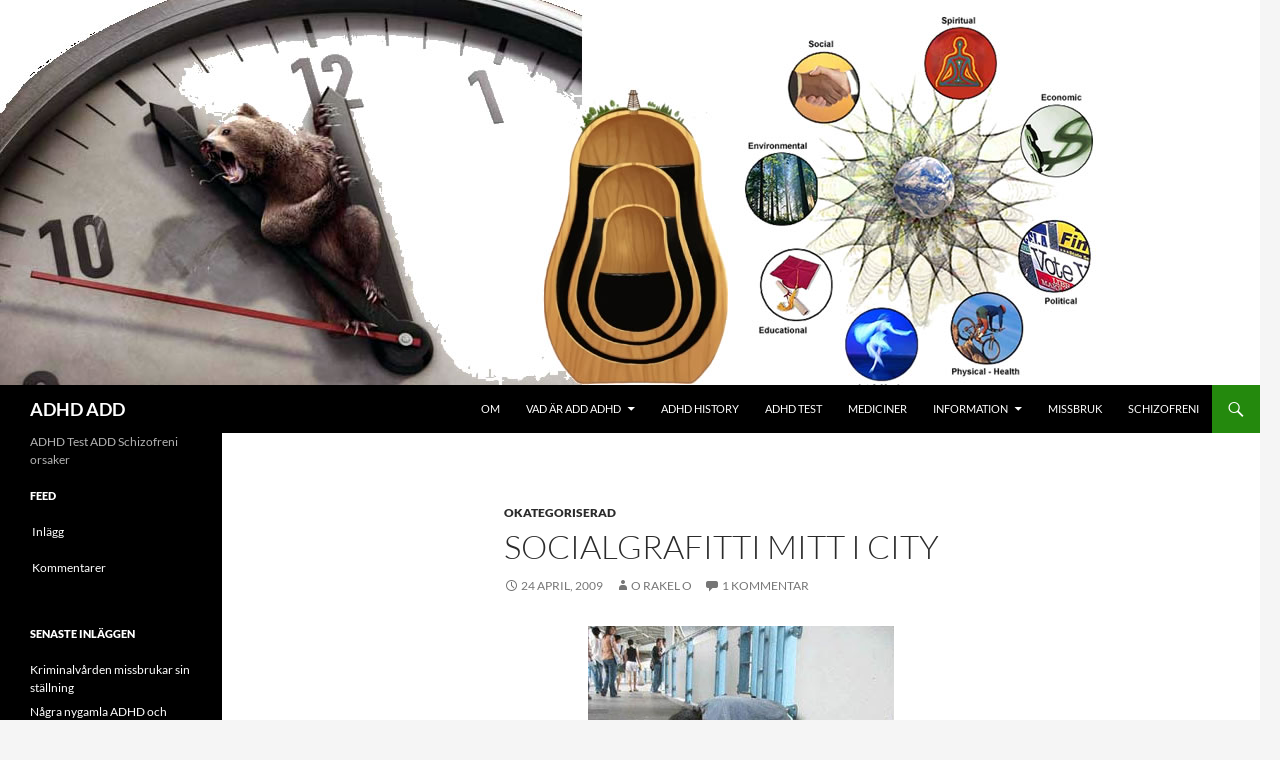

--- FILE ---
content_type: text/html; charset=UTF-8
request_url: https://adhd-npf.com/socialgrafitti-mitt-i-city/
body_size: 12313
content:
<!DOCTYPE html>
<!--[if IE 7]>
<html class="ie ie7" dir="ltr" lang="sv-SE" prefix="og: https://ogp.me/ns#">
<![endif]-->
<!--[if IE 8]>
<html class="ie ie8" dir="ltr" lang="sv-SE" prefix="og: https://ogp.me/ns#">
<![endif]-->
<!--[if !(IE 7) & !(IE 8)]><!-->
<html dir="ltr" lang="sv-SE" prefix="og: https://ogp.me/ns#">
<!--<![endif]-->
<head>
	<meta charset="UTF-8">
	<meta name="viewport" content="width=device-width, initial-scale=1.0">
	<title>Socialgrafitti mitt i city | ADHD ADD</title>
	<link rel="profile" href="https://gmpg.org/xfn/11">
	<link rel="pingback" href="https://adhd-npf.com/xmlrpc.php">
	<!--[if lt IE 9]>
	<script src="https://adhd-npf.com/wp-content/themes/twentyfourteen/js/html5.js?ver=3.7.0"></script>
	<![endif]-->
	<script>
(()=>{var e={};e.g=function(){if("object"==typeof globalThis)return globalThis;try{return this||new Function("return this")()}catch(e){if("object"==typeof window)return window}}(),function({ampUrl:n,isCustomizePreview:t,isAmpDevMode:r,noampQueryVarName:o,noampQueryVarValue:s,disabledStorageKey:i,mobileUserAgents:a,regexRegex:c}){if("undefined"==typeof sessionStorage)return;const d=new RegExp(c);if(!a.some((e=>{const n=e.match(d);return!(!n||!new RegExp(n[1],n[2]).test(navigator.userAgent))||navigator.userAgent.includes(e)})))return;e.g.addEventListener("DOMContentLoaded",(()=>{const e=document.getElementById("amp-mobile-version-switcher");if(!e)return;e.hidden=!1;const n=e.querySelector("a[href]");n&&n.addEventListener("click",(()=>{sessionStorage.removeItem(i)}))}));const g=r&&["paired-browsing-non-amp","paired-browsing-amp"].includes(window.name);if(sessionStorage.getItem(i)||t||g)return;const u=new URL(location.href),m=new URL(n);m.hash=u.hash,u.searchParams.has(o)&&s===u.searchParams.get(o)?sessionStorage.setItem(i,"1"):m.href!==u.href&&(window.stop(),location.replace(m.href))}({"ampUrl":"https:\/\/adhd-npf.com\/socialgrafitti-mitt-i-city\/?amp","noampQueryVarName":"noamp","noampQueryVarValue":"mobile","disabledStorageKey":"amp_mobile_redirect_disabled","mobileUserAgents":["Mobile","Android","Silk\/","Kindle","BlackBerry","Opera Mini","Opera Mobi"],"regexRegex":"^\\\/((?:.|\\n)+)\\\/([i]*)$","isCustomizePreview":false,"isAmpDevMode":false})})();
</script>

		<!-- All in One SEO 4.9.3 - aioseo.com -->
	<meta name="description" content="En debattör undrar vilken öm tå det trampats på genom grafittin, tja ta och kolla in fotoalbumet här, så kanske du förstår? Om du fortfarande inte förstår har du verkligen ansträngt dig tillräckligt? Förstår du fortfarande inte titta här. Eller igenom hela texten på den här webbplatsen och begrunda. När du gjort det kan du" />
	<meta name="robots" content="max-image-preview:large" />
	<meta name="author" content="o rakel o"/>
	<meta name="keywords" content="utan grupp" />
	<link rel="canonical" href="https://adhd-npf.com/socialgrafitti-mitt-i-city/" />
	<meta name="generator" content="All in One SEO (AIOSEO) 4.9.3" />
		<meta property="og:locale" content="sv_SE" />
		<meta property="og:site_name" content="ADHD  ADD | ADHD Test ADD Schizofreni orsaker" />
		<meta property="og:type" content="article" />
		<meta property="og:title" content="Socialgrafitti mitt i city | ADHD ADD" />
		<meta property="og:description" content="En debattör undrar vilken öm tå det trampats på genom grafittin, tja ta och kolla in fotoalbumet här, så kanske du förstår? Om du fortfarande inte förstår har du verkligen ansträngt dig tillräckligt? Förstår du fortfarande inte titta här. Eller igenom hela texten på den här webbplatsen och begrunda. När du gjort det kan du" />
		<meta property="og:url" content="https://adhd-npf.com/socialgrafitti-mitt-i-city/" />
		<meta property="article:published_time" content="2009-04-24T13:25:00+00:00" />
		<meta property="article:modified_time" content="2018-11-07T10:16:25+00:00" />
		<meta name="twitter:card" content="summary" />
		<meta name="twitter:title" content="Socialgrafitti mitt i city | ADHD ADD" />
		<meta name="twitter:description" content="En debattör undrar vilken öm tå det trampats på genom grafittin, tja ta och kolla in fotoalbumet här, så kanske du förstår? Om du fortfarande inte förstår har du verkligen ansträngt dig tillräckligt? Förstår du fortfarande inte titta här. Eller igenom hela texten på den här webbplatsen och begrunda. När du gjort det kan du" />
		<script type="application/ld+json" class="aioseo-schema">
			{"@context":"https:\/\/schema.org","@graph":[{"@type":"Article","@id":"https:\/\/adhd-npf.com\/socialgrafitti-mitt-i-city\/#article","name":"Socialgrafitti mitt i city | ADHD ADD","headline":"Socialgrafitti mitt i city","author":{"@id":"https:\/\/adhd-npf.com\/author\/o-rakel-o\/#author"},"publisher":{"@id":"https:\/\/adhd-npf.com\/#organization"},"image":{"@type":"ImageObject","url":"https:\/\/4.bp.blogspot.com\/_bUx3FQBvRCo\/SfG-6QkfR1I\/AAAAAAAAB4Q\/nlkopEcrYL8\/s400\/ett+hundg%C3%B6ra.jpg","@id":"https:\/\/adhd-npf.com\/socialgrafitti-mitt-i-city\/#articleImage"},"datePublished":"2009-04-24T13:25:00+02:00","dateModified":"2018-11-07T11:16:25+01:00","inLanguage":"sv-SE","commentCount":1,"mainEntityOfPage":{"@id":"https:\/\/adhd-npf.com\/socialgrafitti-mitt-i-city\/#webpage"},"isPartOf":{"@id":"https:\/\/adhd-npf.com\/socialgrafitti-mitt-i-city\/#webpage"},"articleSection":"Okategoriserad, Utan grupp"},{"@type":"BreadcrumbList","@id":"https:\/\/adhd-npf.com\/socialgrafitti-mitt-i-city\/#breadcrumblist","itemListElement":[{"@type":"ListItem","@id":"https:\/\/adhd-npf.com#listItem","position":1,"name":"Hem","item":"https:\/\/adhd-npf.com","nextItem":{"@type":"ListItem","@id":"https:\/\/adhd-npf.com\/category\/okategoriserad\/#listItem","name":"Okategoriserad"}},{"@type":"ListItem","@id":"https:\/\/adhd-npf.com\/category\/okategoriserad\/#listItem","position":2,"name":"Okategoriserad","item":"https:\/\/adhd-npf.com\/category\/okategoriserad\/","nextItem":{"@type":"ListItem","@id":"https:\/\/adhd-npf.com\/socialgrafitti-mitt-i-city\/#listItem","name":"Socialgrafitti mitt i city"},"previousItem":{"@type":"ListItem","@id":"https:\/\/adhd-npf.com#listItem","name":"Hem"}},{"@type":"ListItem","@id":"https:\/\/adhd-npf.com\/socialgrafitti-mitt-i-city\/#listItem","position":3,"name":"Socialgrafitti mitt i city","previousItem":{"@type":"ListItem","@id":"https:\/\/adhd-npf.com\/category\/okategoriserad\/#listItem","name":"Okategoriserad"}}]},{"@type":"Organization","@id":"https:\/\/adhd-npf.com\/#organization","name":"ADHD  ADD","description":"ADHD Test ADD Schizofreni orsaker","url":"https:\/\/adhd-npf.com\/"},{"@type":"Person","@id":"https:\/\/adhd-npf.com\/author\/o-rakel-o\/#author","url":"https:\/\/adhd-npf.com\/author\/o-rakel-o\/","name":"o rakel o","image":{"@type":"ImageObject","@id":"https:\/\/adhd-npf.com\/socialgrafitti-mitt-i-city\/#authorImage","url":"https:\/\/secure.gravatar.com\/avatar\/aff3d7acdda97d8f66febaa06d82693b59c4f01534a54b6ee7b00c728fb2024f?s=96&r=g","width":96,"height":96,"caption":"o rakel o"}},{"@type":"WebPage","@id":"https:\/\/adhd-npf.com\/socialgrafitti-mitt-i-city\/#webpage","url":"https:\/\/adhd-npf.com\/socialgrafitti-mitt-i-city\/","name":"Socialgrafitti mitt i city | ADHD ADD","description":"En debatt\u00f6r undrar vilken \u00f6m t\u00e5 det trampats p\u00e5 genom grafittin, tja ta och kolla in fotoalbumet h\u00e4r, s\u00e5 kanske du f\u00f6rst\u00e5r? Om du fortfarande inte f\u00f6rst\u00e5r har du verkligen anstr\u00e4ngt dig tillr\u00e4ckligt? F\u00f6rst\u00e5r du fortfarande inte titta h\u00e4r. Eller igenom hela texten p\u00e5 den h\u00e4r webbplatsen och begrunda. N\u00e4r du gjort det kan du","inLanguage":"sv-SE","isPartOf":{"@id":"https:\/\/adhd-npf.com\/#website"},"breadcrumb":{"@id":"https:\/\/adhd-npf.com\/socialgrafitti-mitt-i-city\/#breadcrumblist"},"author":{"@id":"https:\/\/adhd-npf.com\/author\/o-rakel-o\/#author"},"creator":{"@id":"https:\/\/adhd-npf.com\/author\/o-rakel-o\/#author"},"datePublished":"2009-04-24T13:25:00+02:00","dateModified":"2018-11-07T11:16:25+01:00"},{"@type":"WebSite","@id":"https:\/\/adhd-npf.com\/#website","url":"https:\/\/adhd-npf.com\/","name":"ADHD  ADD","description":"ADHD Test ADD Schizofreni orsaker","inLanguage":"sv-SE","publisher":{"@id":"https:\/\/adhd-npf.com\/#organization"}}]}
		</script>
		<!-- All in One SEO -->

<link rel="alternate" type="application/rss+xml" title="ADHD  ADD &raquo; Webbflöde" href="https://adhd-npf.com/feed/" />
<link rel="alternate" type="application/rss+xml" title="ADHD  ADD &raquo; Kommentarsflöde" href="https://adhd-npf.com/comments/feed/" />
<link rel="alternate" type="application/rss+xml" title="ADHD  ADD &raquo; Kommentarsflöde för Socialgrafitti mitt i city" href="https://adhd-npf.com/socialgrafitti-mitt-i-city/feed/" />
<link rel="alternate" title="oEmbed (JSON)" type="application/json+oembed" href="https://adhd-npf.com/wp-json/oembed/1.0/embed?url=https%3A%2F%2Fadhd-npf.com%2Fsocialgrafitti-mitt-i-city%2F" />
<link rel="alternate" title="oEmbed (XML)" type="text/xml+oembed" href="https://adhd-npf.com/wp-json/oembed/1.0/embed?url=https%3A%2F%2Fadhd-npf.com%2Fsocialgrafitti-mitt-i-city%2F&#038;format=xml" />
<style id='wp-img-auto-sizes-contain-inline-css'>
img:is([sizes=auto i],[sizes^="auto," i]){contain-intrinsic-size:3000px 1500px}
/*# sourceURL=wp-img-auto-sizes-contain-inline-css */
</style>
<style id='wp-emoji-styles-inline-css'>

	img.wp-smiley, img.emoji {
		display: inline !important;
		border: none !important;
		box-shadow: none !important;
		height: 1em !important;
		width: 1em !important;
		margin: 0 0.07em !important;
		vertical-align: -0.1em !important;
		background: none !important;
		padding: 0 !important;
	}
/*# sourceURL=wp-emoji-styles-inline-css */
</style>
<style id='wp-block-library-inline-css'>
:root{--wp-block-synced-color:#7a00df;--wp-block-synced-color--rgb:122,0,223;--wp-bound-block-color:var(--wp-block-synced-color);--wp-editor-canvas-background:#ddd;--wp-admin-theme-color:#007cba;--wp-admin-theme-color--rgb:0,124,186;--wp-admin-theme-color-darker-10:#006ba1;--wp-admin-theme-color-darker-10--rgb:0,107,160.5;--wp-admin-theme-color-darker-20:#005a87;--wp-admin-theme-color-darker-20--rgb:0,90,135;--wp-admin-border-width-focus:2px}@media (min-resolution:192dpi){:root{--wp-admin-border-width-focus:1.5px}}.wp-element-button{cursor:pointer}:root .has-very-light-gray-background-color{background-color:#eee}:root .has-very-dark-gray-background-color{background-color:#313131}:root .has-very-light-gray-color{color:#eee}:root .has-very-dark-gray-color{color:#313131}:root .has-vivid-green-cyan-to-vivid-cyan-blue-gradient-background{background:linear-gradient(135deg,#00d084,#0693e3)}:root .has-purple-crush-gradient-background{background:linear-gradient(135deg,#34e2e4,#4721fb 50%,#ab1dfe)}:root .has-hazy-dawn-gradient-background{background:linear-gradient(135deg,#faaca8,#dad0ec)}:root .has-subdued-olive-gradient-background{background:linear-gradient(135deg,#fafae1,#67a671)}:root .has-atomic-cream-gradient-background{background:linear-gradient(135deg,#fdd79a,#004a59)}:root .has-nightshade-gradient-background{background:linear-gradient(135deg,#330968,#31cdcf)}:root .has-midnight-gradient-background{background:linear-gradient(135deg,#020381,#2874fc)}:root{--wp--preset--font-size--normal:16px;--wp--preset--font-size--huge:42px}.has-regular-font-size{font-size:1em}.has-larger-font-size{font-size:2.625em}.has-normal-font-size{font-size:var(--wp--preset--font-size--normal)}.has-huge-font-size{font-size:var(--wp--preset--font-size--huge)}.has-text-align-center{text-align:center}.has-text-align-left{text-align:left}.has-text-align-right{text-align:right}.has-fit-text{white-space:nowrap!important}#end-resizable-editor-section{display:none}.aligncenter{clear:both}.items-justified-left{justify-content:flex-start}.items-justified-center{justify-content:center}.items-justified-right{justify-content:flex-end}.items-justified-space-between{justify-content:space-between}.screen-reader-text{border:0;clip-path:inset(50%);height:1px;margin:-1px;overflow:hidden;padding:0;position:absolute;width:1px;word-wrap:normal!important}.screen-reader-text:focus{background-color:#ddd;clip-path:none;color:#444;display:block;font-size:1em;height:auto;left:5px;line-height:normal;padding:15px 23px 14px;text-decoration:none;top:5px;width:auto;z-index:100000}html :where(.has-border-color){border-style:solid}html :where([style*=border-top-color]){border-top-style:solid}html :where([style*=border-right-color]){border-right-style:solid}html :where([style*=border-bottom-color]){border-bottom-style:solid}html :where([style*=border-left-color]){border-left-style:solid}html :where([style*=border-width]){border-style:solid}html :where([style*=border-top-width]){border-top-style:solid}html :where([style*=border-right-width]){border-right-style:solid}html :where([style*=border-bottom-width]){border-bottom-style:solid}html :where([style*=border-left-width]){border-left-style:solid}html :where(img[class*=wp-image-]){height:auto;max-width:100%}:where(figure){margin:0 0 1em}html :where(.is-position-sticky){--wp-admin--admin-bar--position-offset:var(--wp-admin--admin-bar--height,0px)}@media screen and (max-width:600px){html :where(.is-position-sticky){--wp-admin--admin-bar--position-offset:0px}}

/*# sourceURL=wp-block-library-inline-css */
</style><style id='global-styles-inline-css'>
:root{--wp--preset--aspect-ratio--square: 1;--wp--preset--aspect-ratio--4-3: 4/3;--wp--preset--aspect-ratio--3-4: 3/4;--wp--preset--aspect-ratio--3-2: 3/2;--wp--preset--aspect-ratio--2-3: 2/3;--wp--preset--aspect-ratio--16-9: 16/9;--wp--preset--aspect-ratio--9-16: 9/16;--wp--preset--color--black: #000;--wp--preset--color--cyan-bluish-gray: #abb8c3;--wp--preset--color--white: #fff;--wp--preset--color--pale-pink: #f78da7;--wp--preset--color--vivid-red: #cf2e2e;--wp--preset--color--luminous-vivid-orange: #ff6900;--wp--preset--color--luminous-vivid-amber: #fcb900;--wp--preset--color--light-green-cyan: #7bdcb5;--wp--preset--color--vivid-green-cyan: #00d084;--wp--preset--color--pale-cyan-blue: #8ed1fc;--wp--preset--color--vivid-cyan-blue: #0693e3;--wp--preset--color--vivid-purple: #9b51e0;--wp--preset--color--green: #24890d;--wp--preset--color--dark-gray: #2b2b2b;--wp--preset--color--medium-gray: #767676;--wp--preset--color--light-gray: #f5f5f5;--wp--preset--gradient--vivid-cyan-blue-to-vivid-purple: linear-gradient(135deg,rgb(6,147,227) 0%,rgb(155,81,224) 100%);--wp--preset--gradient--light-green-cyan-to-vivid-green-cyan: linear-gradient(135deg,rgb(122,220,180) 0%,rgb(0,208,130) 100%);--wp--preset--gradient--luminous-vivid-amber-to-luminous-vivid-orange: linear-gradient(135deg,rgb(252,185,0) 0%,rgb(255,105,0) 100%);--wp--preset--gradient--luminous-vivid-orange-to-vivid-red: linear-gradient(135deg,rgb(255,105,0) 0%,rgb(207,46,46) 100%);--wp--preset--gradient--very-light-gray-to-cyan-bluish-gray: linear-gradient(135deg,rgb(238,238,238) 0%,rgb(169,184,195) 100%);--wp--preset--gradient--cool-to-warm-spectrum: linear-gradient(135deg,rgb(74,234,220) 0%,rgb(151,120,209) 20%,rgb(207,42,186) 40%,rgb(238,44,130) 60%,rgb(251,105,98) 80%,rgb(254,248,76) 100%);--wp--preset--gradient--blush-light-purple: linear-gradient(135deg,rgb(255,206,236) 0%,rgb(152,150,240) 100%);--wp--preset--gradient--blush-bordeaux: linear-gradient(135deg,rgb(254,205,165) 0%,rgb(254,45,45) 50%,rgb(107,0,62) 100%);--wp--preset--gradient--luminous-dusk: linear-gradient(135deg,rgb(255,203,112) 0%,rgb(199,81,192) 50%,rgb(65,88,208) 100%);--wp--preset--gradient--pale-ocean: linear-gradient(135deg,rgb(255,245,203) 0%,rgb(182,227,212) 50%,rgb(51,167,181) 100%);--wp--preset--gradient--electric-grass: linear-gradient(135deg,rgb(202,248,128) 0%,rgb(113,206,126) 100%);--wp--preset--gradient--midnight: linear-gradient(135deg,rgb(2,3,129) 0%,rgb(40,116,252) 100%);--wp--preset--font-size--small: 13px;--wp--preset--font-size--medium: 20px;--wp--preset--font-size--large: 36px;--wp--preset--font-size--x-large: 42px;--wp--preset--spacing--20: 0.44rem;--wp--preset--spacing--30: 0.67rem;--wp--preset--spacing--40: 1rem;--wp--preset--spacing--50: 1.5rem;--wp--preset--spacing--60: 2.25rem;--wp--preset--spacing--70: 3.38rem;--wp--preset--spacing--80: 5.06rem;--wp--preset--shadow--natural: 6px 6px 9px rgba(0, 0, 0, 0.2);--wp--preset--shadow--deep: 12px 12px 50px rgba(0, 0, 0, 0.4);--wp--preset--shadow--sharp: 6px 6px 0px rgba(0, 0, 0, 0.2);--wp--preset--shadow--outlined: 6px 6px 0px -3px rgb(255, 255, 255), 6px 6px rgb(0, 0, 0);--wp--preset--shadow--crisp: 6px 6px 0px rgb(0, 0, 0);}:where(.is-layout-flex){gap: 0.5em;}:where(.is-layout-grid){gap: 0.5em;}body .is-layout-flex{display: flex;}.is-layout-flex{flex-wrap: wrap;align-items: center;}.is-layout-flex > :is(*, div){margin: 0;}body .is-layout-grid{display: grid;}.is-layout-grid > :is(*, div){margin: 0;}:where(.wp-block-columns.is-layout-flex){gap: 2em;}:where(.wp-block-columns.is-layout-grid){gap: 2em;}:where(.wp-block-post-template.is-layout-flex){gap: 1.25em;}:where(.wp-block-post-template.is-layout-grid){gap: 1.25em;}.has-black-color{color: var(--wp--preset--color--black) !important;}.has-cyan-bluish-gray-color{color: var(--wp--preset--color--cyan-bluish-gray) !important;}.has-white-color{color: var(--wp--preset--color--white) !important;}.has-pale-pink-color{color: var(--wp--preset--color--pale-pink) !important;}.has-vivid-red-color{color: var(--wp--preset--color--vivid-red) !important;}.has-luminous-vivid-orange-color{color: var(--wp--preset--color--luminous-vivid-orange) !important;}.has-luminous-vivid-amber-color{color: var(--wp--preset--color--luminous-vivid-amber) !important;}.has-light-green-cyan-color{color: var(--wp--preset--color--light-green-cyan) !important;}.has-vivid-green-cyan-color{color: var(--wp--preset--color--vivid-green-cyan) !important;}.has-pale-cyan-blue-color{color: var(--wp--preset--color--pale-cyan-blue) !important;}.has-vivid-cyan-blue-color{color: var(--wp--preset--color--vivid-cyan-blue) !important;}.has-vivid-purple-color{color: var(--wp--preset--color--vivid-purple) !important;}.has-black-background-color{background-color: var(--wp--preset--color--black) !important;}.has-cyan-bluish-gray-background-color{background-color: var(--wp--preset--color--cyan-bluish-gray) !important;}.has-white-background-color{background-color: var(--wp--preset--color--white) !important;}.has-pale-pink-background-color{background-color: var(--wp--preset--color--pale-pink) !important;}.has-vivid-red-background-color{background-color: var(--wp--preset--color--vivid-red) !important;}.has-luminous-vivid-orange-background-color{background-color: var(--wp--preset--color--luminous-vivid-orange) !important;}.has-luminous-vivid-amber-background-color{background-color: var(--wp--preset--color--luminous-vivid-amber) !important;}.has-light-green-cyan-background-color{background-color: var(--wp--preset--color--light-green-cyan) !important;}.has-vivid-green-cyan-background-color{background-color: var(--wp--preset--color--vivid-green-cyan) !important;}.has-pale-cyan-blue-background-color{background-color: var(--wp--preset--color--pale-cyan-blue) !important;}.has-vivid-cyan-blue-background-color{background-color: var(--wp--preset--color--vivid-cyan-blue) !important;}.has-vivid-purple-background-color{background-color: var(--wp--preset--color--vivid-purple) !important;}.has-black-border-color{border-color: var(--wp--preset--color--black) !important;}.has-cyan-bluish-gray-border-color{border-color: var(--wp--preset--color--cyan-bluish-gray) !important;}.has-white-border-color{border-color: var(--wp--preset--color--white) !important;}.has-pale-pink-border-color{border-color: var(--wp--preset--color--pale-pink) !important;}.has-vivid-red-border-color{border-color: var(--wp--preset--color--vivid-red) !important;}.has-luminous-vivid-orange-border-color{border-color: var(--wp--preset--color--luminous-vivid-orange) !important;}.has-luminous-vivid-amber-border-color{border-color: var(--wp--preset--color--luminous-vivid-amber) !important;}.has-light-green-cyan-border-color{border-color: var(--wp--preset--color--light-green-cyan) !important;}.has-vivid-green-cyan-border-color{border-color: var(--wp--preset--color--vivid-green-cyan) !important;}.has-pale-cyan-blue-border-color{border-color: var(--wp--preset--color--pale-cyan-blue) !important;}.has-vivid-cyan-blue-border-color{border-color: var(--wp--preset--color--vivid-cyan-blue) !important;}.has-vivid-purple-border-color{border-color: var(--wp--preset--color--vivid-purple) !important;}.has-vivid-cyan-blue-to-vivid-purple-gradient-background{background: var(--wp--preset--gradient--vivid-cyan-blue-to-vivid-purple) !important;}.has-light-green-cyan-to-vivid-green-cyan-gradient-background{background: var(--wp--preset--gradient--light-green-cyan-to-vivid-green-cyan) !important;}.has-luminous-vivid-amber-to-luminous-vivid-orange-gradient-background{background: var(--wp--preset--gradient--luminous-vivid-amber-to-luminous-vivid-orange) !important;}.has-luminous-vivid-orange-to-vivid-red-gradient-background{background: var(--wp--preset--gradient--luminous-vivid-orange-to-vivid-red) !important;}.has-very-light-gray-to-cyan-bluish-gray-gradient-background{background: var(--wp--preset--gradient--very-light-gray-to-cyan-bluish-gray) !important;}.has-cool-to-warm-spectrum-gradient-background{background: var(--wp--preset--gradient--cool-to-warm-spectrum) !important;}.has-blush-light-purple-gradient-background{background: var(--wp--preset--gradient--blush-light-purple) !important;}.has-blush-bordeaux-gradient-background{background: var(--wp--preset--gradient--blush-bordeaux) !important;}.has-luminous-dusk-gradient-background{background: var(--wp--preset--gradient--luminous-dusk) !important;}.has-pale-ocean-gradient-background{background: var(--wp--preset--gradient--pale-ocean) !important;}.has-electric-grass-gradient-background{background: var(--wp--preset--gradient--electric-grass) !important;}.has-midnight-gradient-background{background: var(--wp--preset--gradient--midnight) !important;}.has-small-font-size{font-size: var(--wp--preset--font-size--small) !important;}.has-medium-font-size{font-size: var(--wp--preset--font-size--medium) !important;}.has-large-font-size{font-size: var(--wp--preset--font-size--large) !important;}.has-x-large-font-size{font-size: var(--wp--preset--font-size--x-large) !important;}
/*# sourceURL=global-styles-inline-css */
</style>

<style id='classic-theme-styles-inline-css'>
/*! This file is auto-generated */
.wp-block-button__link{color:#fff;background-color:#32373c;border-radius:9999px;box-shadow:none;text-decoration:none;padding:calc(.667em + 2px) calc(1.333em + 2px);font-size:1.125em}.wp-block-file__button{background:#32373c;color:#fff;text-decoration:none}
/*# sourceURL=/wp-includes/css/classic-themes.min.css */
</style>
<link rel='stylesheet' id='twentyfourteen-lato-css' href='https://adhd-npf.com/wp-content/themes/twentyfourteen/fonts/font-lato.css?ver=20230328' media='all' />
<link rel='stylesheet' id='genericons-css' href='https://adhd-npf.com/wp-content/themes/twentyfourteen/genericons/genericons.css?ver=3.0.3' media='all' />
<link rel='stylesheet' id='twentyfourteen-style-css' href='https://adhd-npf.com/wp-content/themes/twentyfourteen/style.css?ver=20250715' media='all' />
<link rel='stylesheet' id='twentyfourteen-block-style-css' href='https://adhd-npf.com/wp-content/themes/twentyfourteen/css/blocks.css?ver=20250715' media='all' />
<script src="https://adhd-npf.com/wp-includes/js/jquery/jquery.min.js?ver=3.7.1" id="jquery-core-js"></script>
<script src="https://adhd-npf.com/wp-includes/js/jquery/jquery-migrate.min.js?ver=3.4.1" id="jquery-migrate-js"></script>
<script src="https://adhd-npf.com/wp-content/themes/twentyfourteen/js/functions.js?ver=20230526" id="twentyfourteen-script-js" defer data-wp-strategy="defer"></script>
<link rel="https://api.w.org/" href="https://adhd-npf.com/wp-json/" /><link rel="alternate" title="JSON" type="application/json" href="https://adhd-npf.com/wp-json/wp/v2/posts/1679" /><link rel="EditURI" type="application/rsd+xml" title="RSD" href="https://adhd-npf.com/xmlrpc.php?rsd" />
<meta name="generator" content="WordPress 6.9" />
<link rel='shortlink' href='https://adhd-npf.com/?p=1679' />

		<!-- GA Google Analytics @ https://m0n.co/ga -->
		<script>
			(function(i,s,o,g,r,a,m){i['GoogleAnalyticsObject']=r;i[r]=i[r]||function(){
			(i[r].q=i[r].q||[]).push(arguments)},i[r].l=1*new Date();a=s.createElement(o),
			m=s.getElementsByTagName(o)[0];a.async=1;a.src=g;m.parentNode.insertBefore(a,m)
			})(window,document,'script','https://www.google-analytics.com/analytics.js','ga');
			ga('create', 'UA-561411-5', 'auto');
			ga('send', 'pageview');
		</script>

	

<!-- Begin - HITS-IE6 PNGFix -->
<!-- IE6 has not been detected as the users browser version by the server -->
<!--  End  - HITS-IE6 PNGFix -->

<link rel="alternate" type="text/html" media="only screen and (max-width: 640px)" href="https://adhd-npf.com/socialgrafitti-mitt-i-city/?amp"><style>.removed_link, a.removed_link {
	text-decoration: line-through;
}</style><link rel="amphtml" href="https://adhd-npf.com/socialgrafitti-mitt-i-city/?amp"><style>#amp-mobile-version-switcher{left:0;position:absolute;width:100%;z-index:100}#amp-mobile-version-switcher>a{background-color:#444;border:0;color:#eaeaea;display:block;font-family:-apple-system,BlinkMacSystemFont,Segoe UI,Roboto,Oxygen-Sans,Ubuntu,Cantarell,Helvetica Neue,sans-serif;font-size:16px;font-weight:600;padding:15px 0;text-align:center;-webkit-text-decoration:none;text-decoration:none}#amp-mobile-version-switcher>a:active,#amp-mobile-version-switcher>a:focus,#amp-mobile-version-switcher>a:hover{-webkit-text-decoration:underline;text-decoration:underline}</style><link rel="icon" href="https://adhd-npf.com/wp-content/uploads/cropped-ADHD-Test-ADHD-Pi-32x32.jpg" sizes="32x32" />
<link rel="icon" href="https://adhd-npf.com/wp-content/uploads/cropped-ADHD-Test-ADHD-Pi-192x192.jpg" sizes="192x192" />
<link rel="apple-touch-icon" href="https://adhd-npf.com/wp-content/uploads/cropped-ADHD-Test-ADHD-Pi-180x180.jpg" />
<meta name="msapplication-TileImage" content="https://adhd-npf.com/wp-content/uploads/cropped-ADHD-Test-ADHD-Pi-270x270.jpg" />
</head>

<body class="wp-singular post-template-default single single-post postid-1679 single-format-standard wp-embed-responsive wp-theme-twentyfourteen group-blog header-image full-width footer-widgets singular">
<a class="screen-reader-text skip-link" href="#content">
	Hoppa till innehåll</a>
<div id="page" class="hfeed site">
			<div id="site-header">
		<a href="https://adhd-npf.com/" rel="home" >
			<img src="https://adhd-npf.com/wp-content/uploads/ADHD-ADD.jpg" width="1106" height="385" alt="ADHD  ADD" srcset="https://adhd-npf.com/wp-content/uploads//ADHD-ADD.jpg 1106w, https://adhd-npf.com/wp-content/uploads//ADHD-ADD-300x104.jpg 300w, https://adhd-npf.com/wp-content/uploads//ADHD-ADD-768x267.jpg 768w, https://adhd-npf.com/wp-content/uploads//ADHD-ADD-540x188.jpg 540w" sizes="(max-width: 1106px) 100vw, 1106px" decoding="async" fetchpriority="high" />		</a>
	</div>
	
	<header id="masthead" class="site-header">
		<div class="header-main">
			<h1 class="site-title"><a href="https://adhd-npf.com/" rel="home" >ADHD  ADD</a></h1>

			<div class="search-toggle">
				<a href="#search-container" class="screen-reader-text" aria-expanded="false" aria-controls="search-container">
					Sök				</a>
			</div>

			<nav id="primary-navigation" class="site-navigation primary-navigation">
				<button class="menu-toggle">Primär meny</button>
				<div id="primary-menu" class="nav-menu"><ul>
<li class="page_item page-item-223"><a href="https://adhd-npf.com/om/">Om</a></li>
<li class="page_item page-item-1829 page_item_has_children"><a href="https://adhd-npf.com/vad-ar-add-adhd/">Vad är ADD ADHD</a>
<ul class='children'>
	<li class="page_item page-item-8834"><a href="https://adhd-npf.com/">ADHD &#038; ADD Flickor</a></li>
</ul>
</li>
<li class="page_item page-item-4291"><a href="https://adhd-npf.com/adhd-history/">ADHD History</a></li>
<li class="page_item page-item-1832"><a href="https://adhd-npf.com/adhd-vuxen-test/">ADHD Test</a></li>
<li class="page_item page-item-1835"><a href="https://adhd-npf.com/adhd-medicin/">Mediciner</a></li>
<li class="page_item page-item-7827 page_item_has_children"><a href="https://adhd-npf.com/fakta-om-adhd-och-add/">Information</a>
<ul class='children'>
	<li class="page_item page-item-8859"><a href="https://adhd-npf.com/fakta-om-adhd-och-add/vad-ar-add-och-adhd-fakta-video/">Videos-Film</a></li>
</ul>
</li>
<li class="page_item page-item-575"><a href="https://adhd-npf.com/missbruk-add-aspergers-syndrom-och-adhd/">Missbruk</a></li>
<li class="page_item page-item-14317"><a href="https://adhd-npf.com/schizofreni-orsaker/">Schizofreni</a></li>
</ul></div>
			</nav>
		</div>

		<div id="search-container" class="search-box-wrapper hide">
			<div class="search-box">
				<form role="search" method="get" class="search-form" action="https://adhd-npf.com/">
				<label>
					<span class="screen-reader-text">Sök efter:</span>
					<input type="search" class="search-field" placeholder="Sök …" value="" name="s" />
				</label>
				<input type="submit" class="search-submit" value="Sök" />
			</form>			</div>
		</div>
	</header><!-- #masthead -->

	<div id="main" class="site-main">

	<div id="primary" class="content-area">
		<div id="content" class="site-content" role="main">
			
<article id="post-1679" class="post-1679 post type-post status-publish format-standard hentry category-okategoriserad tag-utan-grupp">
	
	<header class="entry-header">
				<div class="entry-meta">
			<span class="cat-links"><a href="https://adhd-npf.com/category/okategoriserad/" rel="category tag">Okategoriserad</a></span>
		</div>
			<h1 class="entry-title">Socialgrafitti mitt i city</h1>
		<div class="entry-meta">
			<span class="entry-date"><a href="https://adhd-npf.com/socialgrafitti-mitt-i-city/" rel="bookmark"><time class="entry-date" datetime="2009-04-24T13:25:00+02:00">24 april, 2009</time></a></span> <span class="byline"><span class="author vcard"><a class="url fn n" href="https://adhd-npf.com/author/o-rakel-o/" rel="author">o rakel o</a></span></span>			<span class="comments-link"><a href="https://adhd-npf.com/socialgrafitti-mitt-i-city/#comments">1 kommentar</a></span>
						</div><!-- .entry-meta -->
	</header><!-- .entry-header -->

		<div class="entry-content">
		<p><a href="https://4.bp.blogspot.com/_bUx3FQBvRCo/SfG-6QkfR1I/AAAAAAAAB4Q/nlkopEcrYL8/s1600-h/ett+hundg%C3%B6ra.jpg"><img decoding="async" style="display: block; text-align: center; cursor: pointer; width: 306px; height: 211px; margin: 0 auto 10px;" src="https://4.bp.blogspot.com/_bUx3FQBvRCo/SfG-6QkfR1I/AAAAAAAAB4Q/nlkopEcrYL8/s400/ett+hundg%C3%B6ra.jpg" alt="" border="0" /></a><br />
En debattör undrar vilken öm tå det trampats på genom grafittin, tja ta och kolla in <a href="https://www.flickr.com/groups/1090966@N22/">fotoalbumet</a> här, så kanske du förstår? Om du fortfarande inte förstår har du verkligen ansträngt dig tillräckligt?</p>
<p>Förstår du fortfarande inte titta <a href="https://www.flickr.com/photos/adhd/3421867976/in/pool-adhdcoach">här</a>.</p>
<p>Eller igenom hela texten på den här <a href="https://adhd-npf.com/socialgrafitti-mitt-i-city/">webbplatsen</a> och begrunda. När du gjort det kan du ställa någon fråga om du har någon kvar.</p>
	</div><!-- .entry-content -->
	
	<footer class="entry-meta"><span class="tag-links"><a href="https://adhd-npf.com/tag/utan-grupp/" rel="tag">Utan grupp</a></span></footer></article><!-- #post-1679 -->
		<nav class="navigation post-navigation">
		<h1 class="screen-reader-text">
			Inläggsnavigering		</h1>
		<div class="nav-links">
			<a href="https://adhd-npf.com/free-willy-moby-dick/" rel="prev"><span class="meta-nav">Föregående inlägg</span>Free Willy &amp; Moby Dick</a><a href="https://adhd-npf.com/spermadonatorer-sokes/" rel="next"><span class="meta-nav">Nästa inlägg</span>Spermadonatorer Sökes!</a>			</div><!-- .nav-links -->
		</nav><!-- .navigation -->
		
<div id="comments" class="comments-area">

	
	<h2 class="comments-title">
		En reaktion på ”Socialgrafitti mitt i city”	</h2>

		
	<ol class="comment-list">
				<li id="comment-1818218" class="pingback even thread-even depth-1">
			<div class="comment-body">
				Pingback: <a href="https://adhd-npf.com/vakuumbloggandet-ledde-till-besoks-succ/" class="url" rel="ugc">Vakuumbloggandet ledde till besöks succ | ADHD ADD</a> 			</div>
		</li><!-- #comment-## -->
	</ol><!-- .comment-list -->

		
		
	
		<div id="respond" class="comment-respond">
		<h3 id="reply-title" class="comment-reply-title">Lämna ett svar <small><a rel="nofollow" id="cancel-comment-reply-link" href="/socialgrafitti-mitt-i-city/#respond" style="display:none;">Avbryt svar</a></small></h3><form action="https://adhd-npf.com/wp-comments-post.php" method="post" id="commentform" class="comment-form"><p class="comment-notes"><span id="email-notes">Din e-postadress kommer inte publiceras.</span> <span class="required-field-message">Obligatoriska fält är märkta <span class="required">*</span></span></p><p class="comment-form-comment"><label for="comment">Kommentar <span class="required">*</span></label> <textarea id="comment" name="comment" cols="45" rows="8" maxlength="65525" required></textarea></p><p class="comment-form-author"><label for="author">Namn <span class="required">*</span></label> <input id="author" name="author" type="text" value="" size="30" maxlength="245" autocomplete="name" required /></p>
<p class="comment-form-email"><label for="email">E-postadress <span class="required">*</span></label> <input id="email" name="email" type="email" value="" size="30" maxlength="100" aria-describedby="email-notes" autocomplete="email" required /></p>
<p class="comment-form-url"><label for="url">Webbplats</label> <input id="url" name="url" type="url" value="" size="30" maxlength="200" autocomplete="url" /></p>
<p class="form-submit"><input name="submit" type="submit" id="submit" class="submit" value="Publicera kommentar" /> <input type='hidden' name='comment_post_ID' value='1679' id='comment_post_ID' />
<input type='hidden' name='comment_parent' id='comment_parent' value='0' />
</p><p style="display: none;"><input type="hidden" id="akismet_comment_nonce" name="akismet_comment_nonce" value="c4f2e9504c" /></p><p style="display: none !important;" class="akismet-fields-container" data-prefix="ak_"><label>&#916;<textarea name="ak_hp_textarea" cols="45" rows="8" maxlength="100"></textarea></label><input type="hidden" id="ak_js_1" name="ak_js" value="31"/><script>document.getElementById( "ak_js_1" ).setAttribute( "value", ( new Date() ).getTime() );</script></p></form>	</div><!-- #respond -->
	
</div><!-- #comments -->
		</div><!-- #content -->
	</div><!-- #primary -->

<div id="secondary">
		<h2 class="site-description">ADHD Test ADD Schizofreni orsaker</h2>
	
	
		<div id="primary-sidebar" class="primary-sidebar widget-area" role="complementary">
		<aside id="text-3" class="widget widget_text"><h1 class="widget-title">feed</h1>			<div class="textwidget"><p><a href="http://feeds2.feedburner.com/Adhd-add" rel="alternate" type="application/rss+xml"><img src="http://www.feedburner.com/fb/images/pub/feed-icon32x32.png" alt="" style="vertical-align:middle;border:0" rel="nofollow"/></a>&nbsp;<a href="http://feeds2.feedburner.com/Adhd-add" rel="alternate" type="application/rss+xml">Inlägg</a></p>


<a href="http://feeds2.feedburner.com/Adhd-barn" rel="alternate" type="application/rss+xml"></a>&nbsp;<a href="http://feeds2.feedburner.com/Adhd-barn" rel="alternate" type="application/rss+xml">Kommentarer</a>






</div>
		</aside>
		<aside id="recent-posts-2" class="widget widget_recent_entries">
		<h1 class="widget-title">Senaste inläggen</h1><nav aria-label="Senaste inläggen">
		<ul>
											<li>
					<a href="https://adhd-npf.com/kriminalvarden-missbrukar-sin-stallning/">Kriminalvården missbrukar sin ställning</a>
									</li>
											<li>
					<a href="https://adhd-npf.com/nagra-nygamla-adhd-och-add-resurser/">Några nygamla ADHD och ADD resurser</a>
									</li>
											<li>
					<a href="https://adhd-npf.com/dopamin-och-orientering-mot-ett-mal/">Dopamin Nivån &#038; Målorientering</a>
									</li>
											<li>
					<a href="https://adhd-npf.com/whey-proteinpulver-mot-diabetes-typ-2/">Whey Proteinpulver mot Diabetes typ 2</a>
									</li>
											<li>
					<a href="https://adhd-npf.com/diabetes-typ-2-kan-botas/">Diabetes typ 2 kan botas</a>
									</li>
											<li>
					<a href="https://adhd-npf.com/adhd-medicin-fungerar/">ADHD Medicin fungerar</a>
									</li>
											<li>
					<a href="https://adhd-npf.com/adhd-mitt-liv-ar-en-torktumlare/">ADHD Mitt liv är en torktumlare</a>
									</li>
											<li>
					<a href="https://adhd-npf.com/uppvaknanden-fran-kataton-schizofreni-ii/">Uppvaknanden från Kataton Schizofreni II</a>
									</li>
											<li>
					<a href="https://adhd-npf.com/uppvaknande-fran-kataton-schizofreni/">Uppvaknande från Kataton Schizofreni</a>
									</li>
											<li>
					<a href="https://adhd-npf.com/psykos-varningstecken/">Psykos Varningstecken</a>
									</li>
					</ul>

		</nav></aside><aside id="text-10" class="widget widget_text">			<div class="textwidget"><p><script async src="//pagead2.googlesyndication.com/pagead/js/adsbygoogle.js"></script><br />
<!-- ADHD och ADD --><br />
<ins class="adsbygoogle"
     style="display:block"
     data-ad-client="ca-pub-1961314202598879"
     data-ad-slot="8733143142"
     data-ad-format="auto"></ins><br />
<script>
(adsbygoogle = window.adsbygoogle || []).push({});
</script></p>
</div>
		</aside><aside id="text-4" class="widget widget_text"><h1 class="widget-title">Damp ADD</h1>			<div class="textwidget"><p><a href="http://adhd-npf.com/vad-ar-add/">Vad är ADD</a> <a href="http://adhd-npf.com/vad-ar-adhd/">Vad är ADHD</a> - <a href="http://adhd-npf.com/test-har-du-vuxen-adhd/">Har du Vuxen ADHD Test</a> <a href="http://adhd-npf.com/metamina/"> Metamina Dexamfetamin</a> - </p>
<p><a href="http://adhd-npf.com/mediciner-vid-adhd-metylfenidat/">Mediciner vid ADHD Allmänt</a> -<br />
<a href="http://adhd-npf.com/adhd-medicin-varden-i-allmanhet/">ADHD information för läkare</a> </p>
<p><a href="http://adhd-npf.com/adhd-historia-1937-benzedrine-den-frsta/">ADHD historia Del 4 Charles Bradley 1937 - Benzedrine</a> -<br />
<a href="http://adhd-npf.com/concerta-alkohol-nej/">Concerta + Alkohol = Nej</a> - <a href="http://adhd-npf.com/det-basta-adhd-testet-for-vuxna/">Det bästa ADHD testet för vuxna</a></p>
<p><a href="http://adhd-npf.com/metamfetamin/">Metamfetamin Meth</a><br />
&nbsp;</p>
<p>&nbsp;<br />
-----------------------------------------------<br />
<strong>Om kommentarer</strong><br />
Vi koncentrerar oss just nu hårt på annat arbete. Vilket gör att frågor kommentarer, etc, kommer i tredje eller fjärde hand.  Vi tackar djupt för visad förståelse för det. </p>
<p>Kommentarer kräver en aktiv debatt och vi rekommenderar den som anser sig ha något vettigt att säga att gärna blogga själv i ämnet och få en större spridning på sitt budskap. Kommentarerna är öppna främst för att vi ska få input & kunna korrigera artiklarna faktamässigt. Och därmed hålla en bra nivå. Det är det viktigaste här och nu.</p>
<p>Hittar du inte svar på dina frågor direkt, testa att söka lite här eller där, så kanske det lossnar så småningom. </p>
</div>
		</aside>	</div><!-- #primary-sidebar -->
	</div><!-- #secondary -->

		</div><!-- #main -->

		<footer id="colophon" class="site-footer">

			
<div id="supplementary">
	<div id="footer-sidebar" class="footer-sidebar widget-area" role="complementary">
		<aside id="text-12" class="widget widget_text">			<div class="textwidget"></div>
		</aside>	</div><!-- #footer-sidebar -->
</div><!-- #supplementary -->

			<div class="site-info">
												<a href="https://sv.wordpress.org/" class="imprint">
					Drivs med WordPress				</a>
			</div><!-- .site-info -->
		</footer><!-- #colophon -->
	</div><!-- #page -->

	<script type="speculationrules">
{"prefetch":[{"source":"document","where":{"and":[{"href_matches":"/*"},{"not":{"href_matches":["/wp-*.php","/wp-admin/*","/wp-content/uploads/*","/wp-content/*","/wp-content/plugins/*","/wp-content/themes/twentyfourteen/*","/*\\?(.+)"]}},{"not":{"selector_matches":"a[rel~=\"nofollow\"]"}},{"not":{"selector_matches":".no-prefetch, .no-prefetch a"}}]},"eagerness":"conservative"}]}
</script>
		<div id="amp-mobile-version-switcher" hidden>
			<a rel="" href="https://adhd-npf.com/socialgrafitti-mitt-i-city/?amp">
				Go to mobile version			</a>
		</div>

				<script src="https://adhd-npf.com/wp-includes/js/comment-reply.min.js?ver=6.9" id="comment-reply-js" async data-wp-strategy="async" fetchpriority="low"></script>
<script src="https://adhd-npf.com/wp-includes/js/imagesloaded.min.js?ver=5.0.0" id="imagesloaded-js"></script>
<script src="https://adhd-npf.com/wp-includes/js/masonry.min.js?ver=4.2.2" id="masonry-js"></script>
<script src="https://adhd-npf.com/wp-includes/js/jquery/jquery.masonry.min.js?ver=3.1.2b" id="jquery-masonry-js"></script>
<script defer src="https://adhd-npf.com/wp-content/plugins/akismet/_inc/akismet-frontend.js?ver=1762977832" id="akismet-frontend-js"></script>
<script id="wp-emoji-settings" type="application/json">
{"baseUrl":"https://s.w.org/images/core/emoji/17.0.2/72x72/","ext":".png","svgUrl":"https://s.w.org/images/core/emoji/17.0.2/svg/","svgExt":".svg","source":{"concatemoji":"https://adhd-npf.com/wp-includes/js/wp-emoji-release.min.js?ver=6.9"}}
</script>
<script type="module">
/*! This file is auto-generated */
const a=JSON.parse(document.getElementById("wp-emoji-settings").textContent),o=(window._wpemojiSettings=a,"wpEmojiSettingsSupports"),s=["flag","emoji"];function i(e){try{var t={supportTests:e,timestamp:(new Date).valueOf()};sessionStorage.setItem(o,JSON.stringify(t))}catch(e){}}function c(e,t,n){e.clearRect(0,0,e.canvas.width,e.canvas.height),e.fillText(t,0,0);t=new Uint32Array(e.getImageData(0,0,e.canvas.width,e.canvas.height).data);e.clearRect(0,0,e.canvas.width,e.canvas.height),e.fillText(n,0,0);const a=new Uint32Array(e.getImageData(0,0,e.canvas.width,e.canvas.height).data);return t.every((e,t)=>e===a[t])}function p(e,t){e.clearRect(0,0,e.canvas.width,e.canvas.height),e.fillText(t,0,0);var n=e.getImageData(16,16,1,1);for(let e=0;e<n.data.length;e++)if(0!==n.data[e])return!1;return!0}function u(e,t,n,a){switch(t){case"flag":return n(e,"\ud83c\udff3\ufe0f\u200d\u26a7\ufe0f","\ud83c\udff3\ufe0f\u200b\u26a7\ufe0f")?!1:!n(e,"\ud83c\udde8\ud83c\uddf6","\ud83c\udde8\u200b\ud83c\uddf6")&&!n(e,"\ud83c\udff4\udb40\udc67\udb40\udc62\udb40\udc65\udb40\udc6e\udb40\udc67\udb40\udc7f","\ud83c\udff4\u200b\udb40\udc67\u200b\udb40\udc62\u200b\udb40\udc65\u200b\udb40\udc6e\u200b\udb40\udc67\u200b\udb40\udc7f");case"emoji":return!a(e,"\ud83e\u1fac8")}return!1}function f(e,t,n,a){let r;const o=(r="undefined"!=typeof WorkerGlobalScope&&self instanceof WorkerGlobalScope?new OffscreenCanvas(300,150):document.createElement("canvas")).getContext("2d",{willReadFrequently:!0}),s=(o.textBaseline="top",o.font="600 32px Arial",{});return e.forEach(e=>{s[e]=t(o,e,n,a)}),s}function r(e){var t=document.createElement("script");t.src=e,t.defer=!0,document.head.appendChild(t)}a.supports={everything:!0,everythingExceptFlag:!0},new Promise(t=>{let n=function(){try{var e=JSON.parse(sessionStorage.getItem(o));if("object"==typeof e&&"number"==typeof e.timestamp&&(new Date).valueOf()<e.timestamp+604800&&"object"==typeof e.supportTests)return e.supportTests}catch(e){}return null}();if(!n){if("undefined"!=typeof Worker&&"undefined"!=typeof OffscreenCanvas&&"undefined"!=typeof URL&&URL.createObjectURL&&"undefined"!=typeof Blob)try{var e="postMessage("+f.toString()+"("+[JSON.stringify(s),u.toString(),c.toString(),p.toString()].join(",")+"));",a=new Blob([e],{type:"text/javascript"});const r=new Worker(URL.createObjectURL(a),{name:"wpTestEmojiSupports"});return void(r.onmessage=e=>{i(n=e.data),r.terminate(),t(n)})}catch(e){}i(n=f(s,u,c,p))}t(n)}).then(e=>{for(const n in e)a.supports[n]=e[n],a.supports.everything=a.supports.everything&&a.supports[n],"flag"!==n&&(a.supports.everythingExceptFlag=a.supports.everythingExceptFlag&&a.supports[n]);var t;a.supports.everythingExceptFlag=a.supports.everythingExceptFlag&&!a.supports.flag,a.supports.everything||((t=a.source||{}).concatemoji?r(t.concatemoji):t.wpemoji&&t.twemoji&&(r(t.twemoji),r(t.wpemoji)))});
//# sourceURL=https://adhd-npf.com/wp-includes/js/wp-emoji-loader.min.js
</script>
</body>
</html>
<!-- WP Super Cache is installed but broken. The constant WPCACHEHOME must be set in the file wp-config.php and point at the WP Super Cache plugin directory. -->

--- FILE ---
content_type: text/html; charset=utf-8
request_url: https://www.google.com/recaptcha/api2/aframe
body_size: 268
content:
<!DOCTYPE HTML><html><head><meta http-equiv="content-type" content="text/html; charset=UTF-8"></head><body><script nonce="fFyKYCpdxGU0qrp9JFB3Uw">/** Anti-fraud and anti-abuse applications only. See google.com/recaptcha */ try{var clients={'sodar':'https://pagead2.googlesyndication.com/pagead/sodar?'};window.addEventListener("message",function(a){try{if(a.source===window.parent){var b=JSON.parse(a.data);var c=clients[b['id']];if(c){var d=document.createElement('img');d.src=c+b['params']+'&rc='+(localStorage.getItem("rc::a")?sessionStorage.getItem("rc::b"):"");window.document.body.appendChild(d);sessionStorage.setItem("rc::e",parseInt(sessionStorage.getItem("rc::e")||0)+1);localStorage.setItem("rc::h",'1768988677470');}}}catch(b){}});window.parent.postMessage("_grecaptcha_ready", "*");}catch(b){}</script></body></html>